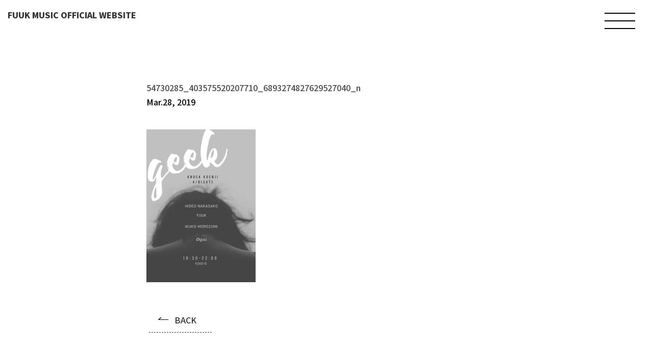

--- FILE ---
content_type: text/html; charset=UTF-8
request_url: https://fuuk.xyz/archives/469/54730285_403575520207710_6893274827629527040_n
body_size: 8572
content:
<!DOCTYPE html>
<html lang="ja">

<head>
  <meta charset="UTF-8">
  <meta http-equiv="X-UA-Compatible" content="IE=edge">
  <meta name="viewport" content="width=device-width,initial-scale=1" />
  <meta name="format-detection" content="telephone=no">
  <title>54730285_403575520207710_6893274827629527040_n | </title>

  <!--google fonts-->
  <link rel="preconnect" href="//fonts.googleapis.com">
  <link rel="preconnect" href="//fonts.gstatic.com" crossorigin>
  <link href="//fonts.googleapis.com/css2?family=Noto+Sans+JP:wght@500;900&family=Shippori+Mincho&display=swap"
    rel="stylesheet">

  <link rel="stylesheet" href="//cdn.jsdelivr.net/npm/modal-video@2.4.2/css/modal-video.min.css" />
  <link rel="stylesheet" href="https://unpkg.com/ress/dist/ress.min.css">
  <link rel="stylesheet" href="https://unpkg.com/swiper@8/swiper-bundle.min.css" />
  <link href="https://unpkg.com/aos@2.3.1/dist/aos.css" rel="stylesheet">
  <link rel="stylesheet" href="https://fuuk.xyz/wp-content/themes/fuuk/assets/css/style.css">
  <link rel="stylesheet" href="https://fuuk.xyz/wp-content/themes/fuuk/assets/css/swiper.css">
  <link rel="stylesheet" href="https://fuuk.xyz/wp-content/themes/fuuk/assets/css/swiper-card.css">
  <link rel="stylesheet" href="https://fuuk.xyz/wp-content/themes/fuuk/assets/css/animate.css">
  <title>54730285_403575520207710_6893274827629527040_n | FUUK/FUMIAKI NAGASAWA</title>
<meta name='robots' content='max-image-preview:large' />
	<style>img:is([sizes="auto" i], [sizes^="auto," i]) { contain-intrinsic-size: 3000px 1500px }</style>
	<link rel="alternate" type="application/rss+xml" title="FUUK/FUMIAKI NAGASAWA &raquo; 54730285_403575520207710_6893274827629527040_n のコメントのフィード" href="https://fuuk.xyz/archives/469/54730285_403575520207710_6893274827629527040_n/feed" />
<script type="text/javascript">
/* <![CDATA[ */
window._wpemojiSettings = {"baseUrl":"https:\/\/s.w.org\/images\/core\/emoji\/16.0.1\/72x72\/","ext":".png","svgUrl":"https:\/\/s.w.org\/images\/core\/emoji\/16.0.1\/svg\/","svgExt":".svg","source":{"concatemoji":"https:\/\/fuuk.xyz\/wp-includes\/js\/wp-emoji-release.min.js?ver=6.8.3"}};
/*! This file is auto-generated */
!function(s,n){var o,i,e;function c(e){try{var t={supportTests:e,timestamp:(new Date).valueOf()};sessionStorage.setItem(o,JSON.stringify(t))}catch(e){}}function p(e,t,n){e.clearRect(0,0,e.canvas.width,e.canvas.height),e.fillText(t,0,0);var t=new Uint32Array(e.getImageData(0,0,e.canvas.width,e.canvas.height).data),a=(e.clearRect(0,0,e.canvas.width,e.canvas.height),e.fillText(n,0,0),new Uint32Array(e.getImageData(0,0,e.canvas.width,e.canvas.height).data));return t.every(function(e,t){return e===a[t]})}function u(e,t){e.clearRect(0,0,e.canvas.width,e.canvas.height),e.fillText(t,0,0);for(var n=e.getImageData(16,16,1,1),a=0;a<n.data.length;a++)if(0!==n.data[a])return!1;return!0}function f(e,t,n,a){switch(t){case"flag":return n(e,"\ud83c\udff3\ufe0f\u200d\u26a7\ufe0f","\ud83c\udff3\ufe0f\u200b\u26a7\ufe0f")?!1:!n(e,"\ud83c\udde8\ud83c\uddf6","\ud83c\udde8\u200b\ud83c\uddf6")&&!n(e,"\ud83c\udff4\udb40\udc67\udb40\udc62\udb40\udc65\udb40\udc6e\udb40\udc67\udb40\udc7f","\ud83c\udff4\u200b\udb40\udc67\u200b\udb40\udc62\u200b\udb40\udc65\u200b\udb40\udc6e\u200b\udb40\udc67\u200b\udb40\udc7f");case"emoji":return!a(e,"\ud83e\udedf")}return!1}function g(e,t,n,a){var r="undefined"!=typeof WorkerGlobalScope&&self instanceof WorkerGlobalScope?new OffscreenCanvas(300,150):s.createElement("canvas"),o=r.getContext("2d",{willReadFrequently:!0}),i=(o.textBaseline="top",o.font="600 32px Arial",{});return e.forEach(function(e){i[e]=t(o,e,n,a)}),i}function t(e){var t=s.createElement("script");t.src=e,t.defer=!0,s.head.appendChild(t)}"undefined"!=typeof Promise&&(o="wpEmojiSettingsSupports",i=["flag","emoji"],n.supports={everything:!0,everythingExceptFlag:!0},e=new Promise(function(e){s.addEventListener("DOMContentLoaded",e,{once:!0})}),new Promise(function(t){var n=function(){try{var e=JSON.parse(sessionStorage.getItem(o));if("object"==typeof e&&"number"==typeof e.timestamp&&(new Date).valueOf()<e.timestamp+604800&&"object"==typeof e.supportTests)return e.supportTests}catch(e){}return null}();if(!n){if("undefined"!=typeof Worker&&"undefined"!=typeof OffscreenCanvas&&"undefined"!=typeof URL&&URL.createObjectURL&&"undefined"!=typeof Blob)try{var e="postMessage("+g.toString()+"("+[JSON.stringify(i),f.toString(),p.toString(),u.toString()].join(",")+"));",a=new Blob([e],{type:"text/javascript"}),r=new Worker(URL.createObjectURL(a),{name:"wpTestEmojiSupports"});return void(r.onmessage=function(e){c(n=e.data),r.terminate(),t(n)})}catch(e){}c(n=g(i,f,p,u))}t(n)}).then(function(e){for(var t in e)n.supports[t]=e[t],n.supports.everything=n.supports.everything&&n.supports[t],"flag"!==t&&(n.supports.everythingExceptFlag=n.supports.everythingExceptFlag&&n.supports[t]);n.supports.everythingExceptFlag=n.supports.everythingExceptFlag&&!n.supports.flag,n.DOMReady=!1,n.readyCallback=function(){n.DOMReady=!0}}).then(function(){return e}).then(function(){var e;n.supports.everything||(n.readyCallback(),(e=n.source||{}).concatemoji?t(e.concatemoji):e.wpemoji&&e.twemoji&&(t(e.twemoji),t(e.wpemoji)))}))}((window,document),window._wpemojiSettings);
/* ]]> */
</script>
<style id='wp-emoji-styles-inline-css' type='text/css'>

	img.wp-smiley, img.emoji {
		display: inline !important;
		border: none !important;
		box-shadow: none !important;
		height: 1em !important;
		width: 1em !important;
		margin: 0 0.07em !important;
		vertical-align: -0.1em !important;
		background: none !important;
		padding: 0 !important;
	}
</style>
<link rel='stylesheet' id='wp-block-library-css' href='https://fuuk.xyz/wp-includes/css/dist/block-library/style.min.css?ver=6.8.3' type='text/css' media='all' />
<style id='classic-theme-styles-inline-css' type='text/css'>
/*! This file is auto-generated */
.wp-block-button__link{color:#fff;background-color:#32373c;border-radius:9999px;box-shadow:none;text-decoration:none;padding:calc(.667em + 2px) calc(1.333em + 2px);font-size:1.125em}.wp-block-file__button{background:#32373c;color:#fff;text-decoration:none}
</style>
<style id='global-styles-inline-css' type='text/css'>
:root{--wp--preset--aspect-ratio--square: 1;--wp--preset--aspect-ratio--4-3: 4/3;--wp--preset--aspect-ratio--3-4: 3/4;--wp--preset--aspect-ratio--3-2: 3/2;--wp--preset--aspect-ratio--2-3: 2/3;--wp--preset--aspect-ratio--16-9: 16/9;--wp--preset--aspect-ratio--9-16: 9/16;--wp--preset--color--black: #000000;--wp--preset--color--cyan-bluish-gray: #abb8c3;--wp--preset--color--white: #ffffff;--wp--preset--color--pale-pink: #f78da7;--wp--preset--color--vivid-red: #cf2e2e;--wp--preset--color--luminous-vivid-orange: #ff6900;--wp--preset--color--luminous-vivid-amber: #fcb900;--wp--preset--color--light-green-cyan: #7bdcb5;--wp--preset--color--vivid-green-cyan: #00d084;--wp--preset--color--pale-cyan-blue: #8ed1fc;--wp--preset--color--vivid-cyan-blue: #0693e3;--wp--preset--color--vivid-purple: #9b51e0;--wp--preset--gradient--vivid-cyan-blue-to-vivid-purple: linear-gradient(135deg,rgba(6,147,227,1) 0%,rgb(155,81,224) 100%);--wp--preset--gradient--light-green-cyan-to-vivid-green-cyan: linear-gradient(135deg,rgb(122,220,180) 0%,rgb(0,208,130) 100%);--wp--preset--gradient--luminous-vivid-amber-to-luminous-vivid-orange: linear-gradient(135deg,rgba(252,185,0,1) 0%,rgba(255,105,0,1) 100%);--wp--preset--gradient--luminous-vivid-orange-to-vivid-red: linear-gradient(135deg,rgba(255,105,0,1) 0%,rgb(207,46,46) 100%);--wp--preset--gradient--very-light-gray-to-cyan-bluish-gray: linear-gradient(135deg,rgb(238,238,238) 0%,rgb(169,184,195) 100%);--wp--preset--gradient--cool-to-warm-spectrum: linear-gradient(135deg,rgb(74,234,220) 0%,rgb(151,120,209) 20%,rgb(207,42,186) 40%,rgb(238,44,130) 60%,rgb(251,105,98) 80%,rgb(254,248,76) 100%);--wp--preset--gradient--blush-light-purple: linear-gradient(135deg,rgb(255,206,236) 0%,rgb(152,150,240) 100%);--wp--preset--gradient--blush-bordeaux: linear-gradient(135deg,rgb(254,205,165) 0%,rgb(254,45,45) 50%,rgb(107,0,62) 100%);--wp--preset--gradient--luminous-dusk: linear-gradient(135deg,rgb(255,203,112) 0%,rgb(199,81,192) 50%,rgb(65,88,208) 100%);--wp--preset--gradient--pale-ocean: linear-gradient(135deg,rgb(255,245,203) 0%,rgb(182,227,212) 50%,rgb(51,167,181) 100%);--wp--preset--gradient--electric-grass: linear-gradient(135deg,rgb(202,248,128) 0%,rgb(113,206,126) 100%);--wp--preset--gradient--midnight: linear-gradient(135deg,rgb(2,3,129) 0%,rgb(40,116,252) 100%);--wp--preset--font-size--small: 13px;--wp--preset--font-size--medium: 20px;--wp--preset--font-size--large: 36px;--wp--preset--font-size--x-large: 42px;--wp--preset--spacing--20: 0.44rem;--wp--preset--spacing--30: 0.67rem;--wp--preset--spacing--40: 1rem;--wp--preset--spacing--50: 1.5rem;--wp--preset--spacing--60: 2.25rem;--wp--preset--spacing--70: 3.38rem;--wp--preset--spacing--80: 5.06rem;--wp--preset--shadow--natural: 6px 6px 9px rgba(0, 0, 0, 0.2);--wp--preset--shadow--deep: 12px 12px 50px rgba(0, 0, 0, 0.4);--wp--preset--shadow--sharp: 6px 6px 0px rgba(0, 0, 0, 0.2);--wp--preset--shadow--outlined: 6px 6px 0px -3px rgba(255, 255, 255, 1), 6px 6px rgba(0, 0, 0, 1);--wp--preset--shadow--crisp: 6px 6px 0px rgba(0, 0, 0, 1);}:where(.is-layout-flex){gap: 0.5em;}:where(.is-layout-grid){gap: 0.5em;}body .is-layout-flex{display: flex;}.is-layout-flex{flex-wrap: wrap;align-items: center;}.is-layout-flex > :is(*, div){margin: 0;}body .is-layout-grid{display: grid;}.is-layout-grid > :is(*, div){margin: 0;}:where(.wp-block-columns.is-layout-flex){gap: 2em;}:where(.wp-block-columns.is-layout-grid){gap: 2em;}:where(.wp-block-post-template.is-layout-flex){gap: 1.25em;}:where(.wp-block-post-template.is-layout-grid){gap: 1.25em;}.has-black-color{color: var(--wp--preset--color--black) !important;}.has-cyan-bluish-gray-color{color: var(--wp--preset--color--cyan-bluish-gray) !important;}.has-white-color{color: var(--wp--preset--color--white) !important;}.has-pale-pink-color{color: var(--wp--preset--color--pale-pink) !important;}.has-vivid-red-color{color: var(--wp--preset--color--vivid-red) !important;}.has-luminous-vivid-orange-color{color: var(--wp--preset--color--luminous-vivid-orange) !important;}.has-luminous-vivid-amber-color{color: var(--wp--preset--color--luminous-vivid-amber) !important;}.has-light-green-cyan-color{color: var(--wp--preset--color--light-green-cyan) !important;}.has-vivid-green-cyan-color{color: var(--wp--preset--color--vivid-green-cyan) !important;}.has-pale-cyan-blue-color{color: var(--wp--preset--color--pale-cyan-blue) !important;}.has-vivid-cyan-blue-color{color: var(--wp--preset--color--vivid-cyan-blue) !important;}.has-vivid-purple-color{color: var(--wp--preset--color--vivid-purple) !important;}.has-black-background-color{background-color: var(--wp--preset--color--black) !important;}.has-cyan-bluish-gray-background-color{background-color: var(--wp--preset--color--cyan-bluish-gray) !important;}.has-white-background-color{background-color: var(--wp--preset--color--white) !important;}.has-pale-pink-background-color{background-color: var(--wp--preset--color--pale-pink) !important;}.has-vivid-red-background-color{background-color: var(--wp--preset--color--vivid-red) !important;}.has-luminous-vivid-orange-background-color{background-color: var(--wp--preset--color--luminous-vivid-orange) !important;}.has-luminous-vivid-amber-background-color{background-color: var(--wp--preset--color--luminous-vivid-amber) !important;}.has-light-green-cyan-background-color{background-color: var(--wp--preset--color--light-green-cyan) !important;}.has-vivid-green-cyan-background-color{background-color: var(--wp--preset--color--vivid-green-cyan) !important;}.has-pale-cyan-blue-background-color{background-color: var(--wp--preset--color--pale-cyan-blue) !important;}.has-vivid-cyan-blue-background-color{background-color: var(--wp--preset--color--vivid-cyan-blue) !important;}.has-vivid-purple-background-color{background-color: var(--wp--preset--color--vivid-purple) !important;}.has-black-border-color{border-color: var(--wp--preset--color--black) !important;}.has-cyan-bluish-gray-border-color{border-color: var(--wp--preset--color--cyan-bluish-gray) !important;}.has-white-border-color{border-color: var(--wp--preset--color--white) !important;}.has-pale-pink-border-color{border-color: var(--wp--preset--color--pale-pink) !important;}.has-vivid-red-border-color{border-color: var(--wp--preset--color--vivid-red) !important;}.has-luminous-vivid-orange-border-color{border-color: var(--wp--preset--color--luminous-vivid-orange) !important;}.has-luminous-vivid-amber-border-color{border-color: var(--wp--preset--color--luminous-vivid-amber) !important;}.has-light-green-cyan-border-color{border-color: var(--wp--preset--color--light-green-cyan) !important;}.has-vivid-green-cyan-border-color{border-color: var(--wp--preset--color--vivid-green-cyan) !important;}.has-pale-cyan-blue-border-color{border-color: var(--wp--preset--color--pale-cyan-blue) !important;}.has-vivid-cyan-blue-border-color{border-color: var(--wp--preset--color--vivid-cyan-blue) !important;}.has-vivid-purple-border-color{border-color: var(--wp--preset--color--vivid-purple) !important;}.has-vivid-cyan-blue-to-vivid-purple-gradient-background{background: var(--wp--preset--gradient--vivid-cyan-blue-to-vivid-purple) !important;}.has-light-green-cyan-to-vivid-green-cyan-gradient-background{background: var(--wp--preset--gradient--light-green-cyan-to-vivid-green-cyan) !important;}.has-luminous-vivid-amber-to-luminous-vivid-orange-gradient-background{background: var(--wp--preset--gradient--luminous-vivid-amber-to-luminous-vivid-orange) !important;}.has-luminous-vivid-orange-to-vivid-red-gradient-background{background: var(--wp--preset--gradient--luminous-vivid-orange-to-vivid-red) !important;}.has-very-light-gray-to-cyan-bluish-gray-gradient-background{background: var(--wp--preset--gradient--very-light-gray-to-cyan-bluish-gray) !important;}.has-cool-to-warm-spectrum-gradient-background{background: var(--wp--preset--gradient--cool-to-warm-spectrum) !important;}.has-blush-light-purple-gradient-background{background: var(--wp--preset--gradient--blush-light-purple) !important;}.has-blush-bordeaux-gradient-background{background: var(--wp--preset--gradient--blush-bordeaux) !important;}.has-luminous-dusk-gradient-background{background: var(--wp--preset--gradient--luminous-dusk) !important;}.has-pale-ocean-gradient-background{background: var(--wp--preset--gradient--pale-ocean) !important;}.has-electric-grass-gradient-background{background: var(--wp--preset--gradient--electric-grass) !important;}.has-midnight-gradient-background{background: var(--wp--preset--gradient--midnight) !important;}.has-small-font-size{font-size: var(--wp--preset--font-size--small) !important;}.has-medium-font-size{font-size: var(--wp--preset--font-size--medium) !important;}.has-large-font-size{font-size: var(--wp--preset--font-size--large) !important;}.has-x-large-font-size{font-size: var(--wp--preset--font-size--x-large) !important;}
:where(.wp-block-post-template.is-layout-flex){gap: 1.25em;}:where(.wp-block-post-template.is-layout-grid){gap: 1.25em;}
:where(.wp-block-columns.is-layout-flex){gap: 2em;}:where(.wp-block-columns.is-layout-grid){gap: 2em;}
:root :where(.wp-block-pullquote){font-size: 1.5em;line-height: 1.6;}
</style>
<link rel='stylesheet' id='contact-form-7-css' href='https://fuuk.xyz/wp-content/plugins/contact-form-7/includes/css/styles.css?ver=6.0.5' type='text/css' media='all' />
<style id='akismet-widget-style-inline-css' type='text/css'>

			.a-stats {
				--akismet-color-mid-green: #357b49;
				--akismet-color-white: #fff;
				--akismet-color-light-grey: #f6f7f7;

				max-width: 350px;
				width: auto;
			}

			.a-stats * {
				all: unset;
				box-sizing: border-box;
			}

			.a-stats strong {
				font-weight: 600;
			}

			.a-stats a.a-stats__link,
			.a-stats a.a-stats__link:visited,
			.a-stats a.a-stats__link:active {
				background: var(--akismet-color-mid-green);
				border: none;
				box-shadow: none;
				border-radius: 8px;
				color: var(--akismet-color-white);
				cursor: pointer;
				display: block;
				font-family: -apple-system, BlinkMacSystemFont, 'Segoe UI', 'Roboto', 'Oxygen-Sans', 'Ubuntu', 'Cantarell', 'Helvetica Neue', sans-serif;
				font-weight: 500;
				padding: 12px;
				text-align: center;
				text-decoration: none;
				transition: all 0.2s ease;
			}

			/* Extra specificity to deal with TwentyTwentyOne focus style */
			.widget .a-stats a.a-stats__link:focus {
				background: var(--akismet-color-mid-green);
				color: var(--akismet-color-white);
				text-decoration: none;
			}

			.a-stats a.a-stats__link:hover {
				filter: brightness(110%);
				box-shadow: 0 4px 12px rgba(0, 0, 0, 0.06), 0 0 2px rgba(0, 0, 0, 0.16);
			}

			.a-stats .count {
				color: var(--akismet-color-white);
				display: block;
				font-size: 1.5em;
				line-height: 1.4;
				padding: 0 13px;
				white-space: nowrap;
			}
		
</style>
<link rel="https://api.w.org/" href="https://fuuk.xyz/wp-json/" /><link rel="alternate" title="JSON" type="application/json" href="https://fuuk.xyz/wp-json/wp/v2/media/470" /><link rel="EditURI" type="application/rsd+xml" title="RSD" href="https://fuuk.xyz/xmlrpc.php?rsd" />
<meta name="generator" content="WordPress 6.8.3" />
<link rel='shortlink' href='https://fuuk.xyz/?p=470' />
<link rel="alternate" title="oEmbed (JSON)" type="application/json+oembed" href="https://fuuk.xyz/wp-json/oembed/1.0/embed?url=https%3A%2F%2Ffuuk.xyz%2Farchives%2F469%2F54730285_403575520207710_6893274827629527040_n" />
<link rel="alternate" title="oEmbed (XML)" type="text/xml+oembed" href="https://fuuk.xyz/wp-json/oembed/1.0/embed?url=https%3A%2F%2Ffuuk.xyz%2Farchives%2F469%2F54730285_403575520207710_6893274827629527040_n&#038;format=xml" />
<link rel="icon" href="https://fuuk.xyz/wp-content/uploads/2023/04/cropped-d-32x32.jpg" sizes="32x32" />
<link rel="icon" href="https://fuuk.xyz/wp-content/uploads/2023/04/cropped-d-192x192.jpg" sizes="192x192" />
<link rel="apple-touch-icon" href="https://fuuk.xyz/wp-content/uploads/2023/04/cropped-d-180x180.jpg" />
<meta name="msapplication-TileImage" content="https://fuuk.xyz/wp-content/uploads/2023/04/cropped-d-270x270.jpg" />
</head>


<body class="attachment wp-singular attachment-template-default single single-attachment postid-470 attachmentid-470 attachment-jpeg wp-theme-fuuk">
  
   <!--headerー-->
 <header>
   <div id="page-sub">
     <div class="sub-top-title">
       <h1 class="fadeDown fadeUp"><a href="https://fuuk.xyz/">FUUK MUSIC OFFICIAL WEBSITE</a></h1>
     </div>
   </div>

   <div class="hamburger">
     <label for="hamburger-demo1" class="hamburger-demo-switch hamburger-demo-switch1">
       <span></span>
       <span></span>
       <span></span>

       <nav class="globalMenuSp">
         <div class="menu-box">
           <p class="site-logo">
             <img src="https://fuuk.xyz/wp-content/themes/fuuk/assets/img/logo_white.png" alt="FUUK MUSIC OFFICIAL SITE">
           </p>

           <ul>
             <li><a href="https://fuuk.xyz">TOP</a></li>
             <li><a href="https://fuuk.xyz/profile">PROFILE</a></li>
            <li><a href="https://fuuk.xyz/discography">DISCOGRAPHY</a></li>
             <li><a href="https://fuuk.xyz/archives/category/live">LIVE</a></li>
           </ul>
           <button class="c_btn"><a href="https://fuuk.xyz/contact" class="nav_btn">CONTACT</a></button>
           <ul class="nav-sns">
             <li><a href="https://music.apple.com/jp/artist/fuuk/1141362978" target="_blank"><img src="https://fuuk.xyz/wp-content/themes/fuuk/assets/img/ico05.png" alt="fuuk itunes"></a></li>
             <li><a href="https://fuuk-music.bandcamp.com/" target="_blank"><img src="https://fuuk.xyz/wp-content/themes/fuuk/assets/img/ico04.png" alt="fuuk bandcamp"></a></li>
             <li><a href="https://www.instagram.com/fuuk200/" target="_blank"><img src="https://fuuk.xyz/wp-content/themes/fuuk/assets/img/ico03.png" alt="fuuk instagram"></a></li>
           </ul>
       </nav>

       <!---->
       <div class="hamburger-demo-cover"></div>

 </header>
  <!-- main-->
  <main id="main">

    <!--profile-->
    <section id="article" class="wow fadeInUp sub">
      <div class="wrapper">
                              <h2 class="article-title  wow fadeInUp">54730285_403575520207710_6893274827629527040_n</h2>
            Mar.28, 2019</time>
            <p class="attachment"><a href='https://fuuk.xyz/wp-content/uploads/2019/03/54730285_403575520207710_6893274827629527040_n.jpg'><img fetchpriority="high" decoding="async" width="214" height="300" src="https://fuuk.xyz/wp-content/uploads/2019/03/54730285_403575520207710_6893274827629527040_n-214x300.jpg" class="attachment-medium size-medium" alt="geek FUUK live" srcset="https://fuuk.xyz/wp-content/uploads/2019/03/54730285_403575520207710_6893274827629527040_n-214x300.jpg 214w, https://fuuk.xyz/wp-content/uploads/2019/03/54730285_403575520207710_6893274827629527040_n.jpg 480w" sizes="(max-width: 214px) 100vw, 214px" /></a></p>
            <a class="button2" href="https://fuuk.xyz/archives/category/live">BACK</a>
                        </div>
    </section>
  </main>


  <!--footer -->
<footer id="footer">
  <div class="wrapper">
    <div class="l-footer wow fadeInUp">
      <p>For the live music performance show or music offer,<br>
        please click on the Contact button below.</p>
      <button class="c_btn"><a href="https://fuuk.xyz/contact" class="foot_btn">CONTACT</a></button>


      <ul class="foot-sns wow fadeInUp">
        <li><a href="https://music.apple.com/jp/artist/fuuk/1141362978" target="_blank"><img src="https://fuuk.xyz/wp-content/themes/fuuk/assets/img/ico05.png" alt="fuuk itunes"></a></li>
        <li><a href="https://fuuk-music.bandcamp.com/" target="_blank"><img src="https://fuuk.xyz/wp-content/themes/fuuk/assets/img/ico04.png" alt="fuuk bandcamp"></a></li>
        <li><a href="https://www.instagram.com/fuuk200/" target="_blank"><img src="https://fuuk.xyz/wp-content/themes/fuuk/assets/img/ico03.png" alt="fuuk instagram"></a></li>
      </ul>

      <ul class="foot-list wow fadeInUp">
        <li><a href="https://fuuk.xyz">TOP</a></li>
        <li><a href="https://fuuk.xyz/profile">PROFILE</a></li>
        <li><a href="https://fuuk.xyz/discography">DISCOGRAPHY</a></li>
        <li><a href="https://fuuk.xyz/archives/category/live">LIVE</a></li>
      </ul>


      <p class="copylight wow fadeInUp">&copy; FUUK. All Rights Reserved.</p>
    </div>
  </div>
</footer>

</div>

<div class="pagetop"><span class="arrow-up"></span></div>

<script src="https://code.jquery.com/jquery-3.6.0.min.js"></script>
<script type="text/javascript" src="//cdn.jsdelivr.net/npm/modal-video@2.4.2/js/jquery-modal-video.min.js"></script>
<script src="https://cdnjs.cloudflare.com/ajax/libs/vivus/0.4.4/vivus.min.js"></script>
<script src="https://unpkg.com/aos@2.3.1/dist/aos.js"></script>
<script src="https://unpkg.com/swiper@8/swiper-bundle.min.js"></script>
<!-- wow.js -->
<script src="https://cdnjs.cloudflare.com/ajax/libs/wow/1.1.2/wow.min.js"></script>
<script src="https://fuuk.xyz/wp-content/themes/fuuk/assets/js/main.js"></script>
<script src="https://fuuk.xyz/wp-content/themes/fuuk/assets/js/parallax.js"></script>
<script src="https://fuuk.xyz/wp-content/themes/fuuk/assets/js/simpleParallax.js"></script>
<script src="https://fuuk.xyz/wp-content/themes/fuuk/assets/js/smoothscroll.js"></script>
<script src="https://fuuk.xyz/wp-content/themes/fuuk/assets/js/backgroundVideo.js"></script>


<script>
  const mySwiper = new Swiper('.card02 .swiper', {
    slidesPerView: 'auto',
    spaceBetween: 16,
    grabCursor: true,
    pagination: {
      el: '.card02 .swiper-pagination',
      clickable: true,
    },
    navigation: {
      nextEl: '.card02 .swiper-button-next',
      prevEl: '.card02 .swiper-button-prev',
    },
    breakpoints: {
      1025: {
        spaceBetween: 32,
      }
    },
  });
</script>

<!--movie parallax-->
<script>
  const backgroundVideo = new BackgroundVideo('.bv-video', {
    src: [
      'https://fuuk.xyz/wp-content/themes/fuuk/assets/img/movie.mp4',
      '../videos/sample.webm'
    ],
    onReady: function() {
      // Use onReady() to prevent flickers or force loading state
      const vidParent = document.querySelector(`.${this.bvVideoWrapClass}`);
      vidParent.classList.add('bv-video-wrap--ready');
    }
  });
</script>

<!--simpleParallax-->
<script>
  document.addEventListener("DOMContentLoaded", function() {
    const elem = document.querySelector(".js-parallax");
    if (elem !== null) {
      let target = document.getElementsByClassName("js-parallax");
      let parallaxConfig = {
        delay: 0, // スクロール止めてから動く秒数
        orientation: "up", // 動く方向
        scale: 1.5, // 動く大きさ
      };
      const parallax_instance = new simpleParallax(target, parallaxConfig);
    }
  });
</script>

<script>
  $(document).ready(function() {
    //位置・時間調整
    var adjust = -100;
    var time = 500;

    //URLのハッシュ値を取得
    var urlHash = location.hash;
    //ハッシュ値があればページ内スクロール
    if (urlHash) {
      //スクロールを0に戻しておく
      $('body,html').stop().scrollTop(0);
      setTimeout(function() {
        //ロード時の処理を待ち、時間差でスクロール実行
        scrollToAnker(urlHash);
      }, 850);
    }

    //通常のクリック時
    $('a[href^="#"]').on('click', function(event) {
      event.preventDefault();

      // ハッシュ値を取得して URI デコードする
      var decodedHash = decodeURI(this.hash);
      // ハッシュの確認
      console.log(decodedHash);
      //リンク先が#か空だったらhtmlに
      var hash = decodedHash == "#" || decodedHash == "" ? 'html' : decodedHash;
      //スクロール実行
      scrollToAnker(hash);
      return false;
    });

    // 関数：スムーススクロール
    // 指定したアンカー(#ID)へアニメーションでスクロール
    function scrollToAnker(hash) {
      var target = $(hash);
      var position = target.offset().top + adjust;
      $('body,html').stop().animate({
        scrollTop: position
      }, time, 'swing');
    }
  });
</script>
<script type="speculationrules">
{"prefetch":[{"source":"document","where":{"and":[{"href_matches":"\/*"},{"not":{"href_matches":["\/wp-*.php","\/wp-admin\/*","\/wp-content\/uploads\/*","\/wp-content\/*","\/wp-content\/plugins\/*","\/wp-content\/themes\/fuuk\/*","\/*\\?(.+)"]}},{"not":{"selector_matches":"a[rel~=\"nofollow\"]"}},{"not":{"selector_matches":".no-prefetch, .no-prefetch a"}}]},"eagerness":"conservative"}]}
</script>
<script type="text/javascript" src="https://fuuk.xyz/wp-includes/js/dist/hooks.min.js?ver=4d63a3d491d11ffd8ac6" id="wp-hooks-js"></script>
<script type="text/javascript" src="https://fuuk.xyz/wp-includes/js/dist/i18n.min.js?ver=5e580eb46a90c2b997e6" id="wp-i18n-js"></script>
<script type="text/javascript" id="wp-i18n-js-after">
/* <![CDATA[ */
wp.i18n.setLocaleData( { 'text direction\u0004ltr': [ 'ltr' ] } );
/* ]]> */
</script>
<script type="text/javascript" src="https://fuuk.xyz/wp-content/plugins/contact-form-7/includes/swv/js/index.js?ver=6.0.5" id="swv-js"></script>
<script type="text/javascript" id="contact-form-7-js-translations">
/* <![CDATA[ */
( function( domain, translations ) {
	var localeData = translations.locale_data[ domain ] || translations.locale_data.messages;
	localeData[""].domain = domain;
	wp.i18n.setLocaleData( localeData, domain );
} )( "contact-form-7", {"translation-revision-date":"2025-02-18 07:36:32+0000","generator":"GlotPress\/4.0.1","domain":"messages","locale_data":{"messages":{"":{"domain":"messages","plural-forms":"nplurals=1; plural=0;","lang":"ja_JP"},"This contact form is placed in the wrong place.":["\u3053\u306e\u30b3\u30f3\u30bf\u30af\u30c8\u30d5\u30a9\u30fc\u30e0\u306f\u9593\u9055\u3063\u305f\u4f4d\u7f6e\u306b\u7f6e\u304b\u308c\u3066\u3044\u307e\u3059\u3002"],"Error:":["\u30a8\u30e9\u30fc:"]}},"comment":{"reference":"includes\/js\/index.js"}} );
/* ]]> */
</script>
<script type="text/javascript" id="contact-form-7-js-before">
/* <![CDATA[ */
var wpcf7 = {
    "api": {
        "root": "https:\/\/fuuk.xyz\/wp-json\/",
        "namespace": "contact-form-7\/v1"
    }
};
/* ]]> */
</script>
<script type="text/javascript" src="https://fuuk.xyz/wp-content/plugins/contact-form-7/includes/js/index.js?ver=6.0.5" id="contact-form-7-js"></script>

</body>

</html>

--- FILE ---
content_type: text/css
request_url: https://fuuk.xyz/wp-content/themes/fuuk/assets/css/style.css
body_size: 6199
content:
@charset "UTF-8";

* {
  margin: 0;
  padding: 0;
}

html {
  font-size: 100%;
}

body {
  color: #000;
  font-size: 0.9rem;
  line-height: 1.8;
  font-family: 'Noto Sans JP', sans-serif, 'Shippori Mincho', serif, "ヒラギノ角ゴ Pro W3", "Hiragino Kaku Gothic Pro", "メイリオ", "Meiryo", "Osaka", "MS PGothic", "ＭＳ Ｐゴシック", sans-serif;
}


body.active {
  height: 100%;
  overflow: hidden;
}



a {
  color: #000;
  text-decoration: none;
}

img {
  max-width: 100%;
}

li {
  list-style: none;
}

h2.sub-title {
  font-weight: 100;
  font-size: 60px;
  color: #484848;
  line-height: 70px;
  margin-bottom: 80px;
}

h2.article-title {
  font-weight: 100;
  color: #484848;
}

h2.sub-title span {
  font-size: 20px;
  color: #000;
  display: block;
  font-weight: normal;
}

.button {
  text-align: center;
  width: 260px;
  display: block;
  margin: 30px auto 0;

}

.button2 {
  display: inline-block;
  padding: 10px 30px 10px 50px;
  text-align: center;
  margin: 5px;
  border-bottom: 1px dashed;
  cursor: pointer;
  position: relative;
  text-decoration: none;

}

.button2::after {
  content: "";
  display: block;
  position: absolute;
  top: calc(50% - 5px);
  left: 20px;
  width: 20px;
  height: 5px;
  border: none;
  border-left: 2px solid #000000;
  border-bottom: 1px solid #000000;
  transform: skew(135deg);
  transition: .3s;
}

.button2:hover::after {
  left: 10px;
  width: 30px;
}


/*矢印が縮む*/

.btn {
  /*矢印の基点とするためrelativeを指定*/
  /*ボタンの形状*/
  background: #e4e4e4;
  padding: 5px 60px 5px 30px;
  display: inline-block;
  text-align: center;
  transition: all .2s linear;
  border: transparent 2px solid;
  outline: none;
  border-radius: 50px;
  width: 80%;
  padding: 10px;
  color: #000000;
}


/*hoverした際のボタンの形状*/
.btn:hover {
  background: #000000;
  color: #ffffff;
  border-color: #333;
}


.wrapper {
  max-width: 1200px;
  margin: 0 auto;
  padding: 0 4%;
  width: 100%;
}

/*ページトップボタン*/

.pagetop {
  cursor: pointer;
  position: fixed;
  right: 10px;
  bottom: 20px;
  display: flex;
  align-items: center;
  justify-content: center;
  width: 60px;
  height: 60px;
  border-radius: 50%;
  transition: .3s;
  color: #ffffff;
  background: #b8b8b8;
  z-index: 6666;

  /*   デフォルトは非表示 */
  opacity: 0;
}

.pagetop:hover {
  box-shadow: 0 0 10px #000000;
}


.arrow-up {
  display: inline-block;
  vertical-align: middle;
  color: #ffffff;
  line-height: 1;
  position: relative;
  width: 0.1em;
  height: 1.2em;
  background: currentColor;
}

.arrow-up::before {
  content: '';
  width: 0.65em;
  height: 0.65em;
  border: 0.1em solid currentColor;
  border-left: 0;
  border-bottom: 0;
  transform: rotate(-45deg);
  transform-origin: top right;
  position: absolute;
  top: -0.05em;
  right: 50%;
  box-sizing: border-box;
}



/* ホバー拡大 */
.sample-img {
  cursor: pointer;
  max-width: 500px;
  overflow: hidden;
  width: 100%;
}

.sample-img img {
  height: auto;
  transition: transform .6s ease;
  /* ゆっくり変化させる */
}

.sample-img:hover img {
  transform: scale(1.1);
  /* 拡大 */
}



.input-hidden-hambuger {
  display: none;
}

input[type="radio"],
input[type="checkbox"] {
  box-sizing: border-box;
  padding: 0;
}

#page-sub .sub-top-title {
  padding: 15px;
}

#page-sub .sub-top-title h1 a {
  cursor: pointer;
}

.pt200 {
  padding-top: 200px;
}

.pt100 {
  padding-top: 100px;
}


.pb0 {
  padding-bottom: 0;
}

.pb30 {
  padding-bottom: 30px;
}


/**************** 以下、ハンバーガーボタンのスタイリング ****************/

/*　ハンバーガーメニューボタン　*/
.hamburger {
  display: block;
  position: fixed;
  z-index: 9998;
  right: 20px;
  top: 15px;
  width: 70px;
  height: 50px;
  cursor: pointer;
  text-align: center;

}

.hamburger span {
  display: block;
  position: absolute;
  z-index: 9997;
  width: 60px;
  height: 2px;
  right: 15px;
  background: #000000;
  -webkit-transition: 0.3s ease-in-out;
  -moz-transition: 0.3s ease-in-out;
  transition: 0.3s ease-in-out;
}

.hamburger span:nth-child(1) {
  top: 10px;
}

.hamburger span:nth-child(2) {
  top: 25px;
}

.hamburger span:nth-child(3) {
  top: 40px;
}

.hamburger.active {
  position: fixed;
}

/* スマホメニューを開いてる時のボタン */
.hamburger.active span:nth-child(1) {
  top: 40px;
  left: 0;
  background: #fff;
  -webkit-transform: rotate(-45deg);
  -moz-transform: rotate(-45deg);
  transform: rotate(-45deg);
  cursor: pointer;
}


.hamburger.active span:nth-child(2),
.hamburger.active span:nth-child(3) {
  top: 40px;
  background: #fff;
  -webkit-transform: rotate(45deg);
  -moz-transform: rotate(45deg);
  transform: rotate(45deg);
  cursor: pointer;
}


/* メニュー背景　*/
nav.globalMenuSp {
  position: fixed;
  z-index: 8888;
  top: 0;
  right: 0;
  color: #fff;
  background: rgb(31, 31, 31);
  width: 40%;
  height: 100vh;
  transform: translateX(100%);
  transition: all 0.4s;
  text-align: left;
  overflow: scroll;
}


nav.globalMenuSp .menu-box {
  width: 95%;
  margin: 50px auto 0;
  padding: 20px;
}



.site-logo {
  margin-top: 30px;
  text-align: center;
}

.site-logo img {
  width: 50%;
}


nav.globalMenuSp ul {
  margin: 30px auto;
  padding: 0;
  width: 100%;
  font-size: 22px;
}

nav.globalMenuSp ul li {
  list-style-type: none;
  width: 100%;
  transition: .4s all;
}

nav.globalMenuSp ul li:last-child {
  padding-bottom: 0;
}

nav.globalMenuSp ul li:hover {
  background: #ddd;
}

nav.globalMenuSp ul li a {
  display: block;
  color: #fff;
  padding: 0.7em;
  text-decoration: none;
  border-bottom: 1px #fff solid;
}


nav.globalMenuSp ul.nav-sns {
  display: flex;
  justify-content: center;
}

nav.globalMenuSp ul.nav-sns li a {
  border-bottom: none;
}

nav.globalMenuSp ul.nav-sns li a img {
  width: 50%;
}


/* クリックでjQueryで追加・削除 */
nav.globalMenuSp.active {
  opacity: 100;
  display: block;
  transform: translateX(0%);
}

.c_btn {
  width: 100%;
}

button .nav_btn {
  background-color: rgba(217, 217, 217, 1);
  color: #000000;
  font-size: 16px;
  padding: 15px;
  text-align: center;
  transition: all 0.3s ease;
  -webkit-transition: all 0.3s ease;
  -moz-transition: all 0.3s ease;
  -o-transition: all 0.3s ease;
  display: block;
  background-repeat: no-repeat;
  background-size: 19px;
  background-position: right 20px top 50%;
  margin: 10px auto;
  /*背景画像の位置*/
}


button .nav_btn a {
  color: #000;
}

button .nav_btn:hover {
  background-color: #fefefe;
  color: #000000;
  font-size: 16px;
  padding: 20px;
  text-align: center;
  transition: all 0.3s ease;
  -webkit-transition: all 0.3s ease;
  -moz-transition: all 0.3s ease;
  -o-transition: all 0.3s ease;
  display: block;
  background-repeat: no-repeat;
  background-size: 19px;
  background-position: right 20px top 50%;
  /*背景画像の位置*/
}



.hamburger.active .hamburger-demo-cover {
  position: fixed;
  width: 100%;
  height: 100%;
  top: 0;
  left: 0;
  z-index: 6666;
  background: rgba(3, 3, 3, .5);
  display: block;
}

/**************** ここまで、メニューのスタイリング ****************/




/*-------------------------------------------
header
-------------------------------------------*/


#header {
  display: flex;
  justify-content: space-between;
  /*
  position: fixed;
  top: 0;
  z-index: 9999;
  background-color: rgba(255,255,255,1);
  */
  width: 100%;
  height: 95px;
  transition: all ease 0.28s;
  box-sizing: border-box;
  transition: .5s;
}


.l-header {
  display: flex;
  justify-content: space-between;
  width: 100%;
  margin: 0 auto;
  padding: 35px 0 35px 15px;
  align-items: center;
}

#header ul.menu {
  display: flex;
  gap: 15px;
}

#header ul.menu li {
  padding-right: 30px;
}

#header ul.menu li a {
  text-decoration: none;
  display: block;
  display: flex;
  align-items: center;
  transition: .3s;
  position: relative;
}

#header ul.menu li a::after {
  content: '';
  display: block;
  height: 1px;
  width: 0%;
  background: #0d0d0d;
  position: absolute;
  bottom: 0;
  left: 10%;
  transition: .3s;
}

#header ul.menu li a:hover {
  color: #0d0d0d;
}

#header ul.menu li a:hover::after {
  width: 80%;
}





/*-------------------------------------------
#main
-------------------------------------------*/

#main {
  margin: 50px 0 0;
}

#main section {
  padding: 200px 0;
}

#main section.sub {
  padding-top: 50px;
}


#main h2.h2_title {
  text-align: center;
  margin-bottom: 70px;
}

#main #about p {
  margin-bottom: 40px;
}


/*-------------------------------------------
contents
-------------------------------------------*/


.white {
  background-color: #fff;
}

.section-s {
  background-color: #fff;
  width: 100%;
  height: 100vh;
  display: flex;
  justify-content: center;
  align-items: center;
  font-size: 30px;
}


.parallax-photo00 {
  width: 100%;
  height: 90vh;
  position: sticky;
  top: 0;
  left: 0;
  z-index: -88;
  background-size: cover;
  background-repeat: no-repeat;
  background-position: center;
}

@media screen and (max-width:1920px) {
  .parallax-photo00 {
    width: 100%;
    height: 100vh;

  }
}

.parallax-photo {
  width: 100%;
  height: 1000px;
  position: sticky;
  top: 0;
  left: 0;
  z-index: -1;
  background-size: cover;
  background-repeat: no-repeat;
  background-position: center;
}


.parallax-photo02 {
  width: 100%;
  height: 1000px;
  position: sticky;
  top: 0;
  left: 0;
  z-index: -1;
  background-size: cover;
  background-repeat: no-repeat;
  background-position: center top;
}


.parallax000 {
  background-image: url(../img/pc_kv01.jpg);
}


.parallax011 {
  background-image: url(../img/parallax01.jpg);
}

.parallax022 {
  background-image: url(../img/parallax04.jpg);
}

.parallax033 {
  background-image: url(../img/parallax02.jpg);
}



.parallax {
  position: relative;
  z-index: -3;
}

.parallax-img img {
  width: 100%;
}


.parallax-window {
  min-height: 1000px;
  background: transparent;
}



.bv-video {
  position: absolute;
  z-index: 2000 !important;
}

.video-parallax {
  background-color: #000;

}

.bv-video-wrap {
  height: 800px !important;
  background-color: #fff !important;
}

.bv-video-wrap-sub {
  margin-bottom: 0;
}


.para-text {
  position: relative;
  z-index: 22;
  top: 35%;
  left: 50%;
  transform: translate(-50%, 50%);
}

.para-text .title {
  position: relative;

  z-index: 999;
  font-size: 3rem;
  color: #fff;
  line-height: 1.5;

  text-align: center;
}

.para-text .title h1 {
  font-size: 35px;
  margin-bottom: 20px;
  animation-duration: 6s;


}

.para-text .title p.ttl {
  font-size: 18px;
}


/*==================================================
ふわっ
===================================*/

/* その場で */
.fadeIn {
  animation-name: fadeInAnime;
  animation-duration: 1s;
  animation-fill-mode: forwards;
  opacity: 0;
}

@keyframes fadeInAnime {
  from {
    opacity: 0;
  }

  to {
    opacity: 1;
  }
}

/* 下から */

.fadeUp {
  animation-name: fadeUpAnime;
  animation-duration: 1s;
  animation-fill-mode: forwards;
  opacity: 0;
}

@keyframes fadeUpAnime {
  from {
    opacity: 0;
    transform: translateY(100px);
  }

  to {
    opacity: 1;
    transform: translateY(0);
  }
}

/* 上から */

.fadeDown {
  animation-name: fadeDownAnime;
  animation-duration: 1s;
  animation-fill-mode: forwards;
  opacity: 0;
}

@keyframes fadeDownAnime {
  from {
    opacity: 0;
    transform: translateY(-100px);
  }

  to {
    opacity: 1;
    transform: translateY(0);
  }
}

/* 左から */

.fadeLeft {
  animation-name: fadeLeftAnime;
  animation-duration: 1s;
  animation-fill-mode: forwards;
  opacity: 0;
}

@keyframes fadeLeftAnime {
  from {
    opacity: 0;
    transform: translateX(-100px);
  }

  to {
    opacity: 1;
    transform: translateX(0);
  }
}

/* 右から */

.fadeRight {
  animation-name: fadeRightAnime;
  animation-duration: 0.5s;
  animation-fill-mode: forwards;
  opacity: 0;
}

@keyframes fadeRightAnime {
  from {
    opacity: 0;
    transform: translateX(100px);
  }

  to {
    opacity: 1;
    transform: translateX(0);
  }
}

/* アニメーションスタートの遅延時間を決めるCSS*/

.delay-time02 {
  animation-delay: 0.2s;
}

.delay-time05 {
  animation-delay: 0.5s;
}

/*========= レイアウトのためのCSS ===============*/


/*========= スクロールダウンのためのCSS ===============*/

/*=== 9-1-2 丸が動いてスクロールを促す ====*/

/*スクロールダウン全体の場所*/
.scrolldown2 {
  /*描画位置※位置は適宜調整してください*/
  position: absolute;
  bottom: 10px;
  left: 50%;
  z-index: 9000;
}

/*Scrollテキストの描写*/
.scrolldown2 span {
  /*描画位置*/
  position: absolute;
  left: 15px;
  bottom: 0;
  /*テキストの形状*/
  color: #eee;
  font-size: 1rem;
  letter-spacing: 0.05em;
  /*縦書き設定*/

}

/* 丸の描写 */
.scrolldown2:before {
  content: "";
  /*描画位置*/
  position: absolute;
  bottom: 0;
  left: -4px;
  /*丸の形状*/
  width: 10px;
  height: 10px;
  border-radius: 50%;
  background: #eee;
  /*丸の動き1.6秒かけて透過し、永遠にループ*/
  animation:
    circlemove 1.6s ease-in-out infinite,
    cirlemovehide 1.6s ease-out infinite;
}

/*下からの距離が変化して丸の全体が上から下に動く*/
@keyframes circlemove {
  0% {
    bottom: 100px;
  }

  100% {
    bottom: -5px;
  }
}

/*上から下にかけて丸が透過→不透明→透過する*/
@keyframes cirlemovehide {
  0% {
    opacity: 0
  }

  50% {
    opacity: 1;
  }

  80% {
    opacity: 0.9;
  }

  100% {
    opacity: 0;
  }
}

/* 線の描写 */
.scrolldown2:after {
  content: "";
  /*描画位置*/
  position: absolute;
  bottom: 0;
  left: 0;
  /*線の形状*/
  width: 2px;
  height: 100px;
  background: #eee;
}


#about {
  position: relative;
  width: 100%;
  z-index: 999;
  background-color: #FBFBFB;
  padding-bottom: 100px;
  margin-top: 150px;

}

#about::before {
  position: absolute;
  top: 0;
  left: -45%;
  z-index: -1;
  width: 50%;
  height: 100%;
  background: #fff;
  -webkit-transform: skew(324deg);
  transform: skew(324deg);
  content: '';
}

#about .box {
  position: relative;

}


#about .box img {
  width: 60%;
  height: 420px;
  object-fit: cover;
}

#about .box .txtbox {
  position: absolute;
  color: #fff;
  padding: 40px;
  width: 50%;
  right: 0;
  bottom: 25%;
  background: rgba(0, 75, 142, 0.6);
  /* 半透明の背景。 */
}

#about .box .txtbox h3 {
  margin-bottom: 20px;
}


.flex-about-card {
  display: flex;
  flex-wrap: wrap;
  /*--折り返しの指定--*/
  gap: 40px;
  margin-top: 100px;
}

.flex-about-card .about-card {
  width: 48%;
}

.flex-about-card .about-card h3 {
  position: relative;
  font-size: 24px;
}

.flex-about-card .about-card h3.no1::before {
  z-index: -1;
  content: 'LIVE';
  color: #E3E2E2;
  font-size: 5rem;
  margin-right: 20px;
}

.flex-about-card .about-card h3.no2::before {
  z-index: -1;
  content: 'RADIO';
  color: #E3E2E2;
  font-size: 5rem;
  margin-right: 20px;
}

.flex-about-card .about-card h3.no3::before {
  z-index: -1;
  content: 'LIVE';
  color: #E3E2E2;
  font-size: 5rem;
  margin-right: 20px;
}

.flex-about-card .about-card h3.no4::before {
  z-index: -1;
  content: 'RADIO';
  color: #E3E2E2;
  font-size: 5rem;
  margin-right: 20px;
}


#work {
  margin: 0;
  background-color: #fff;
}


.work-box {
  display: flex;
  justify-content: space-between;
  padding-bottom: 40px;
  flex-wrap: wrap;
  row-gap: 150px;
  margin-top: 45px;
}

.work-box .txt {
  font-weight: bold;
}

.work-item {
  width: 30%;
}

.work-item a {
  width: 100%;
}

#profile {
  width: 80%;
  margin: 0 auto;
}


#profile p {
  line-height: 1.5;
  margin: 40px 0;
}

#article {
  width: 60%;
  margin: 0 auto;
}

#article p {
  line-height: 1.5;
  margin: 40px 0;
}


#catalog {
  padding: 60px 0;
  text-align: center;
  background-color: #fff;
}

#catalog .frex-box {
  display: flex;
  align-items: center;
  justify-content: space-between;
  margin-bottom: 300px;
}

#catalog .rev {
  flex-direction: row-reverse;
}

#catalog .frex-box .item {
  width: 48%;
}


#catalog .frex-box .item h3 {
  padding-bottom: 15px;
}

#catalog .frex-box .item p {
  padding-bottom: 25px;
}

#catalog .frex-box .item p:last-child {
  padding-bottom: 0;
}


#catalog .disc {
  width: 60%;
  margin-top: 200px;
}

#catalog .disc.none-pt {
  margin-top: 50px;
}

#catalog .disc .disc-txt {
  text-align: left;
}

#catalog .disc .disc-buy {
  display: flex;
  justify-content: center;
  margin: 35px auto 0;
  width: 60%;
}

#catalog .disc .disc-buy li img {
  width: 70%;
}

#catalog .disc .disc-buy li img.disc-small {
  width: 30%;
}

#catalog .disc .listen {
  margin: 20px 0;
}


/*-------------------------------------------
footer
-------------------------------------------*/

#footer {
  background-image: url(../img/footer-bg.jpg);
  background-size: cover;
  background-repeat: no-repeat;
  background-position: center;
  height: 100vh;
  width: 100%;
  color: #fff;
  text-align: center;

}

#footer .l-footer {
  padding-top: 20%;
}


button .foot_btn {
  background-color: rgba(217, 217, 217, 1);
  color: #000000;
  font-size: 16px;
  padding: 20px;
  text-align: center;
  transition: all 0.3s ease;
  -webkit-transition: all 0.3s ease;
  -moz-transition: all 0.3s ease;
  -o-transition: all 0.3s ease;
  display: block;
  background-repeat: no-repeat;
  background-size: 19px;
  background-position: right 20px top 50%;
  width: 300px;
  margin: 40px auto;
  /*背景画像の位置*/
}


button .foot_btn a {
  color: #000;
}

button .foot_btn:hover {
  background-color: #fefefe;
  color: #000000;
  font-size: 16px;
  padding: 20px;
  text-align: center;
  transition: all 0.3s ease;
  -webkit-transition: all 0.3s ease;
  -moz-transition: all 0.3s ease;
  -o-transition: all 0.3s ease;
  display: block;
  background-repeat: no-repeat;
  background-size: 19px;
  background-position: right 20px top 50%;
  /*背景画像の位置*/
}

ul.foot-sns {
  display: flex;
  justify-content: center;
  align-items: center;
}

ul.foot-sns s li a {
  border-bottom: none;
}

ul.foot-sns li a img {
  width: 60%;
}


ul.foot-list {
  display: flex;
  margin-top: 40px;
  justify-content: center;
  gap: 30px;
  align-items: center;
}

ul.foot-list li a {
  border-bottom: none;
  color: #fff;
}





.copylight {
  margin-top: 100px;
}


/*-------------------------------------------
SP
-------------------------------------------*/


@media screen and (max-width:850px) {

  #header {
    height: 70px;
  }

  .l-header {
    padding-top: 30px;
  }

  #header h1 img {
    width: 70%
  }

  #header nav {
    margin: 0 0 10px;
  }

  #nav {
    display: none;
  }


  #header button .contact_btn {
    display: none;
  }

  h2.sub-title {
    font-size: 45px;
    line-height: 60px;
    margin-bottom: 0;
  }

  h2.article-title {
    font-size: 25px;
    line-height: 35px;
  }

  .parallax-window {
    min-height: 300px;
    background: transparent;
  }

  .parallax-photo00 {
    height: 88vh;
  }

  .parallax-photo {
    height: 600px;
    background-size: cover;
    background-repeat: no-repeat;
    background-position: left;
  }

  .parallax-photo02 {
    height: 450px;
    background-size: cover;
    background-repeat: no-repeat;
    background-position: left;
  }



  nav.globalMenuSp ul.nav-sns li a img {
    width: 100%;
  }


  /**************** 以下、ハンバーガーボタンのスタイリング ****************/

  /*　ハンバーガーメニューボタン　*/
  .hamburger {
    display: block;
    position: fixed;
    z-index: 9998;
    right: 10px;
    top: 15px;
    width: 42px;
    height: 42px;
    cursor: pointer;
    text-align: center;

  }

  .hamburger span {
    display: block;
    position: absolute;
    z-index: 9997;
    width: 30px;
    height: 2px;
    left: 6px;
    background: #000000;
    -webkit-transition: 0.3s ease-in-out;
    -moz-transition: 0.3s ease-in-out;
    transition: 0.3s ease-in-out;
  }

  .hamburger span:nth-child(1) {
    top: 10px;
  }

  .hamburger span:nth-child(2) {
    top: 20px;
  }

  .hamburger span:nth-child(3) {
    top: 30px;
  }

  .hamburger.active {
    position: fixed;
  }

  /* スマホメニューを開いてる時のボタン */
  .hamburger.active span:nth-child(1) {
    top: 16px;
    left: 6px;
    background: #fff;
    -webkit-transform: rotate(-45deg);
    -moz-transform: rotate(-45deg);
    transform: rotate(-45deg);
    cursor: pointer;

  }

  .hamburger.active span:nth-child(2),
  .hamburger.active span:nth-child(3) {
    top: 16px;
    background: #fff;
    -webkit-transform: rotate(45deg);
    -moz-transform: rotate(45deg);
    transform: rotate(45deg);
    cursor: pointer;

  }



  nav.globalMenuSp .menu-box {
    width: 95%;
    margin: 0 auto;
    padding: 20px;
  }


  .site-logo {
    margin-top: 30px;
  }

  .site-logo img {
    width: 100%;
  }


  nav.globalMenuSp ul {
    margin: 30px auto;
    padding: 0;
    width: 100%;
    font-size: 16px;
  }

  nav.globalMenuSp ul li {
    list-style-type: none;
    width: 100%;
    transition: .4s all;
  }

  nav.globalMenuSp ul li:last-child {
    padding-bottom: 0;
  }

  nav.globalMenuSp ul li:hover {
    background: #ddd;
  }

  nav.globalMenuSp ul li a {
    display: block;
    color: #fff;
    padding: 1em;
    text-decoration: none;
    border-bottom: 1px #fff solid;
  }

  /* クリックでjQueryで追加・削除 */
  nav.globalMenuSp.active {
    opacity: 100;
    display: block;
    transform: translateX(0%);
  }

  .c_btn {
    width: 100%;
  }

  .hamburger.active .hamburger-demo-cover {
    position: fixed;
    width: 100%;
    height: 100%;
    top: 0;
    left: 0;
    z-index: 6666;
    background: rgba(3, 3, 3, .5);
    display: block;
  }

  /**************** ここまで、メニューのスタイリング ****************/


  .bv-video {
    position: absolute;
    z-index: 2000 !important;
  }

  .bv-video-wrap {
    height: 400px !important;
    position: relative ! important;
    z-index: 444 !important;
  }


  #about {
    padding-top: 40px;
  }

  #about::before {
    position: relative;
    top: 0;

    width: 50%;
    height: 100%;
    background: #fff;
    content: '';
  }

  .flex-about-card {
    margin-top: 30px;
  }

  .work-box {
    row-gap: 90px;
  }

  .work-item {
    flex-direction: column;
    justify-content: space-between;
    width: 100%;
  }

  #profile {
    width: 100%;
  }

  #article {
    width: 100%;
  }

  #catalog .frex-box {
    padding-top: 55px;
    margin-bottom: 160px;
  }

  #catalog .disc {
    width: 100%;
  }

  .mt30 {
    margin-top: 30px;
  }


}


@media screen and (max-width:1000px) {

  #about {
    margin-top: 130px;
    flex-direction: column;
  }

  #about .box .txtbox {
    bottom: 50px;
    left: 20px;
    position: relative;
    width: 90%;
    padding: 20px;
  }

  #about .box img {
    width: 100%;
  }

  #main #about p {
    margin-bottom: 0;
  }

  #main h2.h2_title {
    margin-bottom: 30px;
    font-size: 0.5rem;
  }

  .work_image {
    flex-direction: column;
  }

  #footer .copyright {
    text-align: left;
  }

}

@media screen and (max-width:760px) {
  .para-text img {
    width: 100vw;
    height: 100vh;
    object-fit: cover;
  }


  .para-text .title h1 {
    font-size: 20px;
    margin-bottom: 20px;
  }

  .para-text .title p.ttl {
    font-size: 14px;
    padding: 0 20px 0 0;
  }
}


@media screen and (max-width:1076px) {
  .work-item {
    width: 48%;
    justify-content: space-around;
  }
}


@media screen and (max-width:1080px) {
  .sample-img {
    width: 100%;
    max-width: 100%;
  }

  .sample-img img {
    width: 100%;
  }

  .flex-about-card .about-card {
    width: 100%;
  }

  /* メニュー背景　*/
  nav.globalMenuSp {
    position: fixed;
    z-index: 8888;
    top: 0;
    right: 0;
    color: #fff;
    background: rgb(0, 0, 0);
    width: 80%;
    height: 100vh;
    transform: translateX(100%);
    transition: all 0.4s;
    text-align: left;
  }

}

@media screen and (max-width:500px) {

  #footer .l-footer {
    flex-direction: column;
    padding-top: 50%;
  }

  #footer .l-footer .left-foot {
    width: 50%;
  }

  #footer .l-footer .right-foot {
    width: 100%;
  }

  #footer .l-footer .left-foot img {
    width: 100%;
  }

  .bv-video-wrap {
    height: 200px !important;
    position: relative !important;
    z-index: 444 !important;
  }

}


/* Contact Form7 */

.contact-content input,
textarea {
  padding: 16px 25px;
  border: solid 1px #ccc;
  width: 100%;
}

.contact-content textarea:focus,
input:focus {
  border-color: dodgerBlue;
  box-shadow: 0 0 8px 0 dodgerBlue;
}

.contact-content-inner {
  display: flex;
  align-items: center;
}

.contact-content-inner dt {
  width: 220px;
}

.contact-content-inner dd {
  width: 580px;
}

.contact-content dl:not(:first-child) {
  padding-top: 20px;
  border-top: solid 1px #ccc;
}

.contact-content dl {
  padding-bottom: 20px;
}

[type="submit"] {
  cursor: pointer;
  width: 300px;
  border-radius: 35px;
  text-align: center;
  box-sizing: border-box;
  padding: 20px 0;
  background: #ff9600;
  color: #fff;
  font-weight: bold;
  margin: 0 auto;
  display: block;
}

.wpcf7-not-valid-tip {
  margin-top: 10px;
}

.wpcf7 form .wpcf7-response-output {
  width: 800px;
  margin: 0 auto;
  margin-top: 20px;
  color: #c00;
  background-color: #fee4e4;

  padding: 20px;
}

.wpcf7 form.invalid .wpcf7-response-output {
  border-color: #fee4e4;
}

.color-red {
  color: red;
}

--- FILE ---
content_type: text/css
request_url: https://fuuk.xyz/wp-content/themes/fuuk/assets/css/swiper.css
body_size: 718
content:
 .swiper-container1 {
  margin: 0 calc(50% - 50vw);
  max-width: 100vw;
  height: 1027px;
  position: relative;
  overflow: hidden;
}

 @keyframes zoomUp {
  0% {
    transform: scale(1);
  }
  100% {
    transform: scale(1.07);
  }
}

.swiper-slide-active .swiper-img,
.swiper-slide-duplicate-active .swiper-img,
.swiper-slide-prev .swiper-img {
  animation: zoomUp 7s linear 0s normal both;
}

.swiper-slide img{
  width:100%;
  height:1027px;
	object-fit:cover;
}

/* ページネーションの余白 */
.swiper-horizontal > .swiper-pagination-bullets .swiper-pagination-bullet,
.swiper-pagination-horizontal.swiper-pagination-bullets .swiper-pagination-bullet {
  margin: 0 10px 10px;
}



/* ページネーションのサイズと色 */
.swiper-pagination-bullet {
  background-color: rgb(255, 255, 255);
  height: 15px;
  width: 15px;
  bottom: 10px;
  border-radius: 0%;
}



/* Swiper Elements テキストアニメーション */
.swiper-slide {
    position: relative;
    color: #fff;
    text-shadow:-2px -2px 3px #000;
  }
  .swiper-catch {
    font-family: "Montserrat", sans-serif;
    position: absolute;
    top: 0;
    left: 0;
    right: 0;
    bottom: 0;
    width: 100%;
    height: 100%;
    display: flex;
    align-items: center;
  }
  .swiper-catch * {
    flex-shrink: 0;
  }
  .swiper-catch h1 {
    font-size: 3.5vw;
    font-weight: bold;
  }
  .swiper-catch p {
    font-size: 1.3vw;
    margin: 0;
    line-height: 1.75;
  }
  
  /* Animations   */
  @keyframes swiperCatchAnimation {
    0% {
      opacity: 0;
      transform: translateX(0);
    }
  
    100% {
      opacity: 1;
      transform: translateX(50px);
    }
  }
  .swiper-slide .swiper-catch {
    opacity: 0;
  }
  .swiper-slide-active .swiper-catch {
    animation-name: swiperCatchAnimation;
    animation-duration: 0.4s;
    animation-delay: 0.6s;
    animation-fill-mode: both;
  }


--- FILE ---
content_type: text/css
request_url: https://fuuk.xyz/wp-content/themes/fuuk/assets/css/swiper-card.css
body_size: 1826
content:
@import url("https://fonts.googleapis.com/css2?family=Spartan:wght@400;700&display=swap");
:root {
  --easing: cubic-bezier(.2, 1, .2, 1);
  --transition: .8s var(--easing);
  --color-base: #ffffff;
  --color-gray: #ddd;
  --color-theme: #f5695f;
  --color-theme-darken: #f12617;
  --box-shadow: .8rem .8rem 1.2rem rgba(0, 0, 0, .05), -.8rem -.8rem 1.2rem #fff;
  --box-shadow-hover: 1rem 1rem 1.5rem rgba(0, 0, 0, .08), -1rem -1rem 1.5rem #fff;
  --box-shadow-inset: inset .8rem .8rem 1.2rem rgba(0, 0, 0, .05), inset -.8rem -.8rem 1.2rem #fff;
  --box-shadow-dark: .8rem .8rem 1.2rem rgba(0, 0, 0, .1), -.8rem -.8rem 1.2rem rgba(#fff,.2);
}

html {
  font-family: "Spartan", "游ゴシック体", YuGothic, "游ゴシック", "Yu Gothic", "メイリオ", Meiryo, sans-serif;
  font-size: 62.5%;
  line-height: 1.8;
  height: 100%;
  word-break: break-word;
  color: #333;
  background-color: var(--color-base);
  -webkit-appearance: none;
  -webkit-tap-highlight-color: transparent;
}

body {
  font-size: 1.6rem;
  margin: 0;
}

*,
*::before,
*::after {
  -webkit-box-sizing: border-box;
          box-sizing: border-box;
}

::-moz-selection {
  color: #fff;
  background: var(--color-theme);
}

::selection {
  color: #fff;
  background: var(--color-theme);
}

img {
  border: 0;
  margin: 0;
}

figure {
  margin: 0;
}

p {
  margin: 0;
  padding: 0;
}

a {
  text-decoration: none;
  color: #333;
}

ul,
ol {
  margin: 0;
  padding: 0;
  list-style: none;
}

h1,
h2,
h3,
h4,
h5,
h6 {
  font-size: 1.6rem;
  margin: 0;
  padding: 0;
}

main {
  display: block;
}

.l-inner {
  position: relative;
  -webkit-box-sizing: content-box;
          box-sizing: content-box;
  max-width: 1200px;
  margin: 0 auto;
  padding: 0 10rem;
}

.l-section {
  border-top: 1px solid #eee;
}
.l-section .l-inner {
  padding-top: 8rem;
  padding-bottom: 8rem;
}

[class*=swiper]:focus {
  outline: none;
}

.slide-media,
.thumb-media {
  position: relative;
  overflow: hidden;
}
.slide-media img,
.thumb-media img {
  position: absolute;
  top: 0;
  left: 0;
  width: 100%;
  height: 100%;
  -o-object-fit: cover;
     object-fit: cover;
}


.swiper-button-prev, .swiper-button-next {
  display: grid;
  place-content: center;
  width: 6.4rem;
  height: 6.4rem;
  cursor: pointer;
  -webkit-transition: var(--transition);
  transition: var(--transition);
}
.swiper-button-prev::before, .swiper-button-next::before {
  position: absolute;
  top: 0;
  right: 0;
  bottom: 0;
  left: 0;
  content: "";
  border-radius: 50%;
  -webkit-box-shadow: var(--box-shadow);
          box-shadow: var(--box-shadow);
}
.swiper-button-prev::after, .swiper-button-next::after {
  width: 1.2rem;
  height: 1.2rem;
  content: "";
  border: solid var(--color-gray);
  border-width: 3px 3px 0 0;
}
.swiper-button-prev::after {
  margin-left: 0.4rem;
  -webkit-transform: rotate(-135deg);
          transform: rotate(-135deg);
}
.swiper-button-next::after {
  margin-right: 0.4rem;
  -webkit-transform: rotate(45deg);
          transform: rotate(45deg);
}
.swiper-button-disabled {
  pointer-events: none;
  opacity: 0;
}

.card02 {
  overflow: hidden;
}
.card02 .swiper {
  overflow: visible;
}
.card02 .swiper-controller {
  display: -webkit-box;
  display: -webkit-flex;
  display: -ms-flexbox;
  display: flex;
  gap: 1.6rem;
  -webkit-box-align: center;
  -webkit-align-items: center;
      -ms-flex-align: center;
          align-items: center;
  -webkit-box-pack: end;
  -webkit-justify-content: flex-end;
      -ms-flex-pack: end;
          justify-content: flex-end;
  margin-top: 3.2rem;
}
.card02 .swiper-pagination {
  display: -webkit-box;
  display: -webkit-flex;
  display: -ms-flexbox;
  display: flex;
  -webkit-flex-wrap: wrap;
      -ms-flex-wrap: wrap;
          flex-wrap: wrap;
  gap: 1.2rem 0.8rem;
  -webkit-box-pack: start;
  -webkit-justify-content: flex-start;
      -ms-flex-pack: start;
          justify-content: flex-start;
  margin: 0 auto 0 0;
  text-align: center;
}
.card02 .swiper-pagination-bullet {
  width: 1.6rem;
  height: 3px;
  cursor: pointer;
  -webkit-transition: var(--transition);
  transition: var(--transition);
  vertical-align: top;
  background-color: var(--color-gray);
}
.card02 .swiper-pagination-bullet-active {
  width: 4rem;
  background-color: var(--color-theme);
}
.card02 .swiper-button-prev, .card02 .swiper-button-next {
  position: relative;
  -webkit-flex-shrink: 0;
      -ms-flex-negative: 0;
          flex-shrink: 0;
  margin: 0;
}
.card02 .swiper-button-disabled {
  pointer-events: none;
  opacity: 0.5;
}
.card02 .swiper-button-disabled::before {
  -webkit-box-shadow: var(--box-shadow-inset);
          box-shadow: var(--box-shadow-inset);
}
.card02 .swiper-slide {
  width: -webkit-max-content;
  width: -moz-max-content;
  width: max-content;
}
.card02 .slide {
  overflow: hidden;
  width: 36rem;
  border-radius: 4px;
  -webkit-box-shadow: var(--box-shadow);
          box-shadow: var(--box-shadow);
}
.card02 .slide-media {
  padding-top: 62.5%;
}
.card02 .slide-media img {
  height: calc(100% + 16px);
  -webkit-transform: translateY(-16px);
          transform: translateY(-16px);
}
.card02 .slide-content {
  padding: 3.2rem;
}
.card02 .slide-date {
  font-size: 1.2rem;
  line-height: 1;
  display: block;
  color: var(--color-theme);
}
.card02 .slide-title {
  line-height: 1.6;
  display: -webkit-box;
  overflow: hidden;
  -webkit-line-clamp: 2;
  -webkit-box-orient: vertical;
  height: 3.2em;
  margin-top: 1.6rem;
}



@media only screen and (max-width: 1024px) {
  html {
    -webkit-text-size-adjust: 100%;
  }
  .l-inner {
    padding: 0 4rem;
  }
  .pc {
    display: none !important;
  }
}

@media only screen and (max-width: 599px) {
  html {
    font-size: 50%;
  }
  .pc-tab {
    display: none !important;
  }
  .card02 .slide {
    width: 24rem;
  }
}

@media only screen and (min-width: 1025px) {
  .tab-sp {
    display: none !important;
  }
  .swiper-button-prev::before, .swiper-button-next::before {
    -webkit-transition: var(--transition);
    transition: var(--transition);
  }
  .swiper-button-prev:hover::before, .swiper-button-next:hover::before {
    -webkit-transform: scale(1.2);
            transform: scale(1.2);
  }
  .card02 .slide {
    -webkit-transition: var(--transition);
    transition: var(--transition);
  }
  .card02 .slide img {
    -webkit-transition: var(--transition);
    transition: var(--transition);
  }
  .card02 .slide:hover {
    -webkit-transform: translateY(-16px);
            transform: translateY(-16px);
    -webkit-box-shadow: var(--box-shadow-hover);
            box-shadow: var(--box-shadow-hover);
  }
  .card02 .slide:hover img {
    -webkit-transform: translateY(0);
            transform: translateY(0);
  }
}

@media only screen and (min-width: 600px) {
  .sp {
    display: none !important;
  }
}

--- FILE ---
content_type: application/javascript
request_url: https://fuuk.xyz/wp-content/themes/fuuk/assets/js/smoothscroll.js
body_size: 534
content:
// IE、Safari対応
// smoothscroll.js読み込み

// セレクタ名（.pagetop）に一致する要素を取得
const pagetop_btn = document.querySelector(".pagetop");

// .pagetopをクリックしたら
pagetop_btn.addEventListener("click", scroll_top);

// ページ上部へスムーズに移動
function scroll_top() {
  window.scroll({ top: 0, behavior: "smooth" });
}

// スクロールされたら表示
window.addEventListener("scroll", scroll_event);
function scroll_event() {
  if (window.pageYOffset > 300) {
    pagetop_btn.style.opacity = "1";
  } else if (window.pageYOffset < 300) {
    pagetop_btn.style.opacity = "0";
  }
}

--- FILE ---
content_type: application/javascript
request_url: https://fuuk.xyz/wp-content/themes/fuuk/assets/js/main.js
body_size: 1332
content:
//wow.js 
new WOW().init();

//ハンバーガーボタン
$(function () {
  $('.hamburger').click(function () {
    $(this).toggleClass('active');

    if ($(this).hasClass('active')) {
      $('.globalMenuSp').addClass('active');
    } else {
      $('.globalMenuSp').removeClass('active');
    }

  });
});
//メニュー内を閉じておく
$(function () {
  $('.globalMenuSp a[href]').click(function () {
    $('.globalMenuSp').removeClass('active');
    $('.hamburger').removeClass('active');

  });
});


//ハンバーガーメニュー展開時にスクロールさせない
$(function () {
  // ハンバーガーボタンクリックで実行
  $(".hamburger").click(function () {
    // ハンバーガーボタン（header__trigger）に「.active」class付け外し
    $("body").toggleClass("active");
  });
  // function
});


//SVGアニメーションの描画
var stroke;
stroke = new Vivus('mask', {//アニメーションをするIDの指定
  start: 'manual',//自動再生をせずスタートをマニュアルに
  type: 'scenario-sync',// アニメーションのタイプを設定
  duration: 15,//アニメーションの時間設定。数字が小さくなるほど速い
  forceRender: false,//パスが更新された場合に再レンダリングさせない
  animTimingFunction: Vivus.EASE,//動きの加速減速設定
},
  function () {
    $("#mask").attr("class", "done");//描画が終わったらdoneというクラスを追加
  }
);

$(window).on('load', function () {
  $("#splash").delay(1800).fadeOut('slow');//ローディング画面を3秒（3000ms）待機してからフェイドアウト
  $("#splash_logo").delay(1900).fadeOut('normal');//ロゴを3秒（3000ms）待機してからフェイドアウト
  stroke.play();//SVGアニメーションの実行
});


//ページローディングの展開アニメーション
$(window).on('load', function () {
  $("#splash-logo").delay(100).fadeOut('slow');//ロゴを1.2秒でフェードアウトする記述

  //=====ここからローディングエリア（splashエリア）を1.5秒でフェードアウトした後に動かしたいJSをまとめる
  $("#splash").delay(500).fadeOut('slow', function () {//ローディングエリア（splashエリア）を1.5秒でフェードアウトする記述

    $('body').addClass('appear');//フェードアウト後bodyにappearクラス付与

  });
  //=====ここまでローディングエリア（splashエリア）を1.5秒でフェードアウトした後に動かしたいJSをまとめる

  //=====ここから背景が伸びた後に動かしたいJSをまとめたい場合は
  $('.splashbg1').on('animationend', function () {
    //この中に動かしたいJSを記載
  });
  //=====ここまで背景が伸びた後に動かしたいJSをまとめる

});


//youtubeポップアップ
(function () {
  if ($(".js-modal-video").length) { //クラス名js-modal-videoがあれば以下を実行
    $(".js-modal-video").modalVideo({
      channel: "youtube",
      youtube: {
        rel: 0, //関連動画の指定
        autoplay: 0, //自動再生の指定
        controls: 1, //コントロールさせるかどうかの指定
      },
    });
  }
})();




--- FILE ---
content_type: application/javascript
request_url: https://fuuk.xyz/wp-content/themes/fuuk/assets/js/backgroundVideo.js
body_size: 2657
content:
"use strict";var _extends=Object.assign||function(target){for(var i=1;i<arguments.length;i++){var source=arguments[i];for(var key in source){if(Object.prototype.hasOwnProperty.call(source,key)){target[key]=source[key]}}}return target};var _createClass=function(){function defineProperties(target,props){for(var i=0;i<props.length;i++){var descriptor=props[i];descriptor.enumerable=descriptor.enumerable||false;descriptor.configurable=true;if("value"in descriptor)descriptor.writable=true;Object.defineProperty(target,descriptor.key,descriptor)}}return function(Constructor,protoProps,staticProps){if(protoProps)defineProperties(Constructor.prototype,protoProps);if(staticProps)defineProperties(Constructor,staticProps);return Constructor}}();var _typeof=typeof Symbol==="function"&&typeof Symbol.iterator==="symbol"?function(obj){return typeof obj}:function(obj){return obj&&typeof Symbol==="function"&&obj.constructor===Symbol&&obj!==Symbol.prototype?"symbol":typeof obj};function _classCallCheck(instance,Constructor){if(!(instance instanceof Constructor)){throw new TypeError("Cannot call a class as a function")}}(function(root,factory){var pluginName="BackgroundVideo";if(typeof define==="function"&&define.amd){define([],factory(pluginName))}else if((typeof exports==="undefined"?"undefined":_typeof(exports))==="object"){module.exports=factory(pluginName)}else{root[pluginName]=factory(pluginName)}})(window||module||{},function(pluginName){var defaults={parallax:{effect:1.5},pauseVideoOnViewLoss:false,preventContextMenu:false,minimumVideoWidth:400,autoplayFallback:"",onBeforeReady:function onBeforeReady(){},onReady:function onReady(){}};var addClass=function addClass(el,className){if(el.classList){el.classList.add(className)}else{el.className+=" "+className}};var BackgroundVideo=function(){function BackgroundVideo(element,options){_classCallCheck(this,BackgroundVideo);this.element=document.querySelectorAll(element);this.options=_extends({},defaults,options);this.options.browserPrexix=this.detectBrowser();this.shimRequestAnimationFrame();this.options.has3d=this.detect3d();this.setWindowDimensions();for(var i=0;i<this.element.length;i++){this.init(this.element[i],i)}}_createClass(BackgroundVideo,[{key:"init",value:function init(element,iteration){this.el=element;this.playEvent=this.videoReadyCallback.bind(this);this.setVideoWrap(iteration);this.setVideoProperties();this.insertVideos();if(this.options&&this.options.onBeforeReady())this.options.onBeforeReady();if(this.el.readyState>3){this.videoReadyCallback()}else{this.el.addEventListener("canplaythrough",this.playEvent,false);this.el.addEventListener("canplay",this.playEvent,false)}if(this.options.preventContextMenu){this.el.addEventListener("contextmenu",function(){return false})}}},{key:"videoReadyCallback",value:function videoReadyCallback(){this.el.removeEventListener("canplaythrough",this.playEvent,false);this.el.removeEventListener("canplay",this.playEvent,false);this.options.originalVideoW=this.el.videoWidth;this.options.originalVideoH=this.el.videoHeight;this.bindEvents();this.requestTick();if(this.options&&this.options.onReady())this.options.onReady()}},{key:"bindEvents",value:function bindEvents(){this.ticking=false;if(this.options.parallax){window.addEventListener("scroll",this.requestTick.bind(this))}window.addEventListener("resize",this.requestTick.bind(this));window.addEventListener("resize",this.setWindowDimensions.bind(this))}},{key:"setWindowDimensions",value:function setWindowDimensions(){this.windowWidth=window.innerWidth;this.windowHeight=window.innerHeight}},{key:"requestTick",value:function requestTick(){if(!this.ticking){this.ticking=true;window.requestAnimationFrame(this.positionObject.bind(this))}}},{key:"positionObject",value:function positionObject(){var scrollPos=window.pageYOffset;var _scaleObject=this.scaleObject(),xPos=_scaleObject.xPos,yPos=_scaleObject.yPos;if(this.options.parallax){if(scrollPos>=0){yPos=this.calculateYPos(yPos,scrollPos)}else{yPos=this.calculateYPos(yPos,0)}}else{yPos=-yPos}var transformStyle=this.options.has3d?"translate3d("+xPos+"px, "+yPos+"px, 0)":"translate("+xPos+"px, "+yPos+"px)";this.el.style[""+this.options.browserPrexix]=transformStyle;this.el.style.transform=transformStyle;this.ticking=false}},{key:"scaleObject",value:function scaleObject(){var heightScale=this.windowWidth/this.options.originalVideoW;var widthScale=this.windowHeight/this.options.originalVideoH;var scaleFactor=void 0;this.options.bvVideoWrap.style.width=this.windowWidth+"px";this.options.bvVideoWrap.style.height=this.windowHeight+"px";scaleFactor=heightScale>widthScale?heightScale:widthScale;if(scaleFactor*this.options.originalVideoW<this.options.minimumVideoWidth){scaleFactor=this.options.minimumVideoWidth/this.options.originalVideoW}var videoWidth=scaleFactor*this.options.originalVideoW;var videoHeight=scaleFactor*this.options.originalVideoH;this.el.style.width=videoWidth+"px";this.el.style.height=videoHeight+"px";return{xPos:-parseInt((videoWidth-this.windowWidth)/2),yPos:parseInt(videoHeight-this.windowHeight)/2}}},{key:"calculateYPos",value:function calculateYPos(yPos,scrollPos){var videoPosition=parseInt(this.options.bvVideoWrap.offsetTop);var videoOffset=videoPosition-scrollPos;yPos=-(videoOffset/this.options.parallax.effect+yPos);return yPos}},{key:"setVideoWrap",value:function setVideoWrap(iteration){var wrapper=document.createElement("div");this.options.bvVideoWrapClass=this.el.className+"-wrap-"+iteration;addClass(wrapper,"bv-video-wrap");addClass(wrapper,this.options.bvVideoWrapClass);wrapper.style.position="relative";wrapper.style.overflow="hidden";wrapper.style.zIndex="10";this.el.parentNode.insertBefore(wrapper,this.el);wrapper.appendChild(this.el);this.options.bvVideoWrap=document.querySelector("."+this.options.bvVideoWrapClass)}},{key:"setVideoProperties",value:function setVideoProperties(){this.el.setAttribute("preload","metadata");this.el.setAttribute("loop","true");this.el.setAttribute("autoplay","true");this.el.style.position="absolute";this.el.style.zIndex="1";var poster=this.options.autoplayFallback;if(poster){this.el.setAttribute("poster",poster)}}},{key:"insertVideos",value:function insertVideos(){for(var i=0;i<this.options.src.length;i++){var videoTypeArr=this.options.src[i].split(".");var videoType=videoTypeArr[videoTypeArr.length-1];this.addSourceToVideo(this.options.src[i],"video/"+videoType)}}},{key:"addSourceToVideo",value:function addSourceToVideo(src,type){var source=document.createElement("source");source.src=src;source.type=type;this.el.appendChild(source)}},{key:"detectBrowser",value:function detectBrowser(){var val=navigator.userAgent.toLowerCase();var browserPrexix=void 0;if(val.indexOf("chrome")>-1||val.indexOf("safari")>-1){browserPrexix="webkitTransform"}else if(val.indexOf("firefox")>-1){browserPrexix="MozTransform"}else if(val.indexOf("MSIE")!==-1||val.indexOf("Trident/")>0){browserPrexix="msTransform"}else if(val.indexOf("Opera")>-1){browserPrexix="OTransform"}return browserPrexix}},{key:"shimRequestAnimationFrame",value:function shimRequestAnimationFrame(){var lastTime=0;var vendors=["ms","moz","webkit","o"];for(var x=0;x<vendors.length&&!window.requestAnimationFrame;++x){window.requestAnimationFrame=window[vendors[x]+"RequestAnimationFrame"];window.cancelAnimationFrame=window[vendors[x]+"CancelAnimationFrame"]||window[vendors[x]+"CancelRequestAnimationFrame"]}if(!window.requestAnimationFrame)window.requestAnimationFrame=function(callback,element){var currTime=(new Date).getTime();var timeToCall=Math.max(0,16-(currTime-lastTime));var id=window.setTimeout(function(){callback(currTime+timeToCall)},timeToCall);lastTime=currTime+timeToCall;return id};if(!window.cancelAnimationFrame)window.cancelAnimationFrame=function(id){clearTimeout(id)}}},{key:"detect3d",value:function detect3d(){var el=document.createElement("p"),t,has3d,transforms={WebkitTransform:"-webkit-transform",OTransform:"-o-transform",MSTransform:"-ms-transform",MozTransform:"-moz-transform",transform:"transform"};document.body.insertBefore(el,document.body.lastChild);for(t in transforms){if(el.style[t]!==undefined){el.style[t]="matrix3d(1, 0, 0, 0, 0, 1, 0, 0, 0, 0, 1, 0, 0, 0, 0, 1)";has3d=window.getComputedStyle(el).getPropertyValue(transforms[t])}}el.parentNode.removeChild(el);if(has3d!==undefined){return has3d!=="none"}else{return false}}}]);return BackgroundVideo}();return BackgroundVideo});